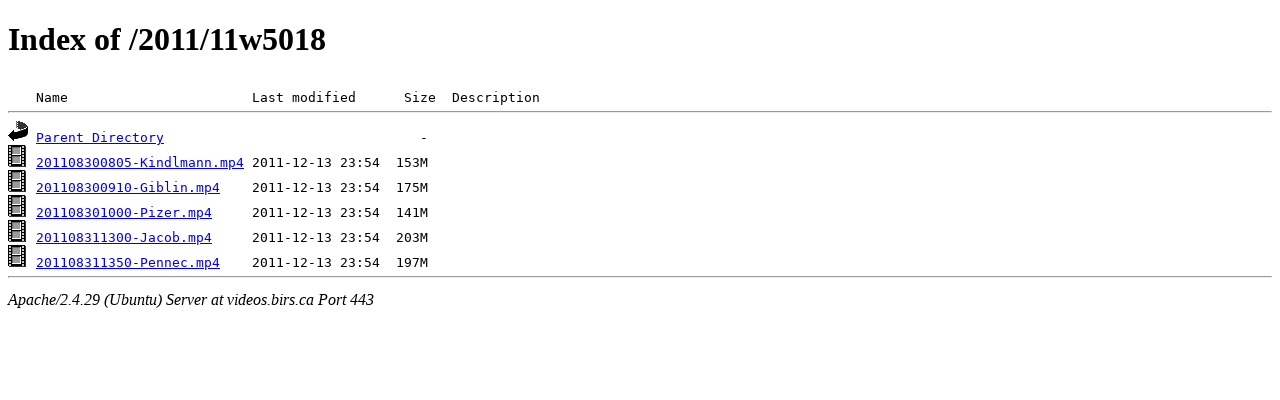

--- FILE ---
content_type: text/html;charset=UTF-8
request_url: https://videos.birs.ca/2011/11w5018/
body_size: 524
content:
<!DOCTYPE html PUBLIC "-//W3C//DTD XHTML 1.0 Transitional//EN"
"http://www.w3.org/TR/xhtml1/DTD/xhtml1-transitional.dtd">
<html xmlns="http://www.w3.org/1999/xhtml">
 <head>
  <title>Index of /2011/11w5018</title>
 </head>
 <body>
<h1>Index of /2011/11w5018</h1>
<pre><img src="/icons/blank.gif" alt="Icon " /> Name                       Last modified      Size  Description<hr /><img src="/icons/back.gif" alt="[PARENTDIR]" /> <a href="/2011/">Parent Directory</a>                                -   
<img src="/icons/movie.gif" alt="[VID]" /> <a href="201108300805-Kindlmann.mp4">201108300805-Kindlmann.mp4</a> 2011-12-13 23:54  153M  
<img src="/icons/movie.gif" alt="[VID]" /> <a href="201108300910-Giblin.mp4">201108300910-Giblin.mp4</a>    2011-12-13 23:54  175M  
<img src="/icons/movie.gif" alt="[VID]" /> <a href="201108301000-Pizer.mp4">201108301000-Pizer.mp4</a>     2011-12-13 23:54  141M  
<img src="/icons/movie.gif" alt="[VID]" /> <a href="201108311300-Jacob.mp4">201108311300-Jacob.mp4</a>     2011-12-13 23:54  203M  
<img src="/icons/movie.gif" alt="[VID]" /> <a href="201108311350-Pennec.mp4">201108311350-Pennec.mp4</a>    2011-12-13 23:54  197M  
<hr /></pre>
<address>Apache/2.4.29 (Ubuntu) Server at videos.birs.ca Port 443</address>
</body></html>
